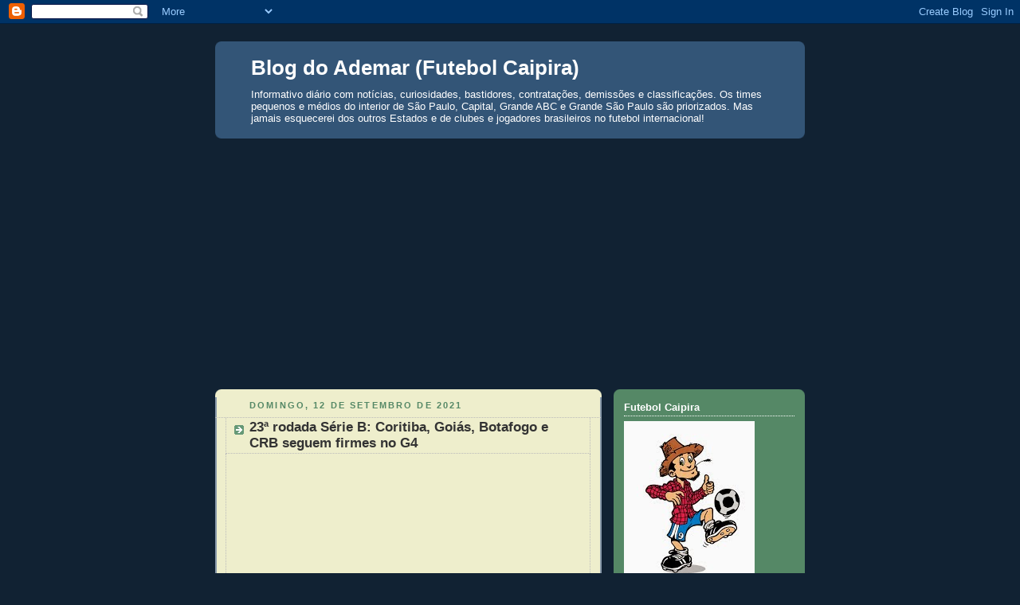

--- FILE ---
content_type: text/html; charset=UTF-8
request_url: https://blogademar.blogspot.com/b/stats?style=BLACK_TRANSPARENT&timeRange=ALL_TIME&token=APq4FmD5FxkvykX0eDDON_L1E4g6TP7X9Tr9hYUpvg47Z_M7RiLy7ajljCOfGedWlojAI5niiQ_3cnrqC4dHUua8BARZ1ObSpQ
body_size: -7
content:
{"total":4051352,"sparklineOptions":{"backgroundColor":{"fillOpacity":0.1,"fill":"#000000"},"series":[{"areaOpacity":0.3,"color":"#202020"}]},"sparklineData":[[0,40],[1,73],[2,41],[3,31],[4,74],[5,100],[6,75],[7,81],[8,68],[9,46],[10,48],[11,47],[12,50],[13,47],[14,45],[15,60],[16,96],[17,67],[18,59],[19,66],[20,63],[21,62],[22,53],[23,51],[24,54],[25,62],[26,73],[27,88],[28,61],[29,35]],"nextTickMs":18367}

--- FILE ---
content_type: text/html; charset=utf-8
request_url: https://www.google.com/recaptcha/api2/aframe
body_size: 266
content:
<!DOCTYPE HTML><html><head><meta http-equiv="content-type" content="text/html; charset=UTF-8"></head><body><script nonce="lv02IUlmEHdoaCYYKIbA5g">/** Anti-fraud and anti-abuse applications only. See google.com/recaptcha */ try{var clients={'sodar':'https://pagead2.googlesyndication.com/pagead/sodar?'};window.addEventListener("message",function(a){try{if(a.source===window.parent){var b=JSON.parse(a.data);var c=clients[b['id']];if(c){var d=document.createElement('img');d.src=c+b['params']+'&rc='+(localStorage.getItem("rc::a")?sessionStorage.getItem("rc::b"):"");window.document.body.appendChild(d);sessionStorage.setItem("rc::e",parseInt(sessionStorage.getItem("rc::e")||0)+1);localStorage.setItem("rc::h",'1768580060649');}}}catch(b){}});window.parent.postMessage("_grecaptcha_ready", "*");}catch(b){}</script></body></html>